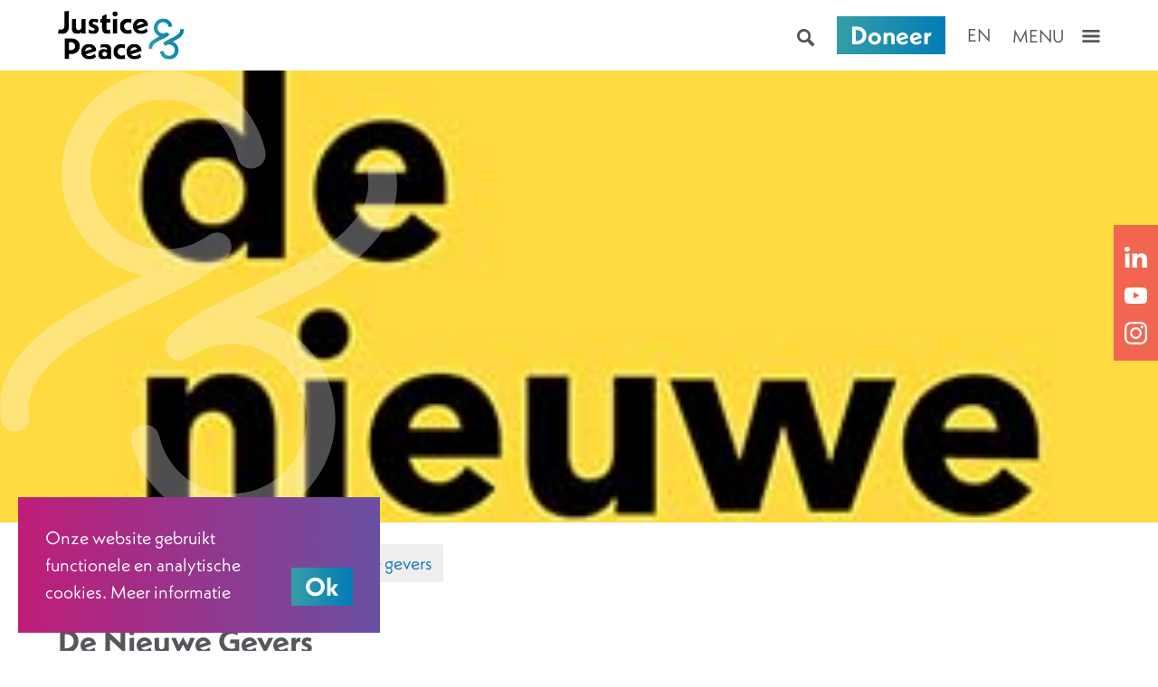

--- FILE ---
content_type: text/html; charset=UTF-8
request_url: https://justiceandpeace.nl/partners-netwerken/de-nieuwe-gevers/
body_size: 15309
content:

<!doctype html>
	<!--[if lt IE 7]><html lang="nl-NL" class="no-js lt-ie9 lt-ie8 lt-ie7"><![endif]-->
	<!--[if (IE 7)&!(IEMobile)]><html lang="nl-NL" class="no-js lt-ie9 lt-ie8"><![endif]-->
	<!--[if (IE 8)&!(IEMobile)]><html lang="nl-NL" class="no-js lt-ie9"><![endif]-->
	<!--[if gt IE 8]><!--> <html lang="nl-NL" class="no-js"><!--<![endif]-->
	<head>
		<meta charset="utf-8">
<script type="text/javascript">
/* <![CDATA[ */
var gform;gform||(document.addEventListener("gform_main_scripts_loaded",function(){gform.scriptsLoaded=!0}),document.addEventListener("gform/theme/scripts_loaded",function(){gform.themeScriptsLoaded=!0}),window.addEventListener("DOMContentLoaded",function(){gform.domLoaded=!0}),gform={domLoaded:!1,scriptsLoaded:!1,themeScriptsLoaded:!1,isFormEditor:()=>"function"==typeof InitializeEditor,callIfLoaded:function(o){return!(!gform.domLoaded||!gform.scriptsLoaded||!gform.themeScriptsLoaded&&!gform.isFormEditor()||(gform.isFormEditor()&&console.warn("The use of gform.initializeOnLoaded() is deprecated in the form editor context and will be removed in Gravity Forms 3.1."),o(),0))},initializeOnLoaded:function(o){gform.callIfLoaded(o)||(document.addEventListener("gform_main_scripts_loaded",()=>{gform.scriptsLoaded=!0,gform.callIfLoaded(o)}),document.addEventListener("gform/theme/scripts_loaded",()=>{gform.themeScriptsLoaded=!0,gform.callIfLoaded(o)}),window.addEventListener("DOMContentLoaded",()=>{gform.domLoaded=!0,gform.callIfLoaded(o)}))},hooks:{action:{},filter:{}},addAction:function(o,r,e,t){gform.addHook("action",o,r,e,t)},addFilter:function(o,r,e,t){gform.addHook("filter",o,r,e,t)},doAction:function(o){gform.doHook("action",o,arguments)},applyFilters:function(o){return gform.doHook("filter",o,arguments)},removeAction:function(o,r){gform.removeHook("action",o,r)},removeFilter:function(o,r,e){gform.removeHook("filter",o,r,e)},addHook:function(o,r,e,t,n){null==gform.hooks[o][r]&&(gform.hooks[o][r]=[]);var d=gform.hooks[o][r];null==n&&(n=r+"_"+d.length),gform.hooks[o][r].push({tag:n,callable:e,priority:t=null==t?10:t})},doHook:function(r,o,e){var t;if(e=Array.prototype.slice.call(e,1),null!=gform.hooks[r][o]&&((o=gform.hooks[r][o]).sort(function(o,r){return o.priority-r.priority}),o.forEach(function(o){"function"!=typeof(t=o.callable)&&(t=window[t]),"action"==r?t.apply(null,e):e[0]=t.apply(null,e)})),"filter"==r)return e[0]},removeHook:function(o,r,t,n){var e;null!=gform.hooks[o][r]&&(e=(e=gform.hooks[o][r]).filter(function(o,r,e){return!!(null!=n&&n!=o.tag||null!=t&&t!=o.priority)}),gform.hooks[o][r]=e)}});
/* ]]> */
</script>

		<meta http-equiv="X-UA-Compatible" content="IE=edge">
		<title>De Nieuwe Gevers - Justice &amp; Peace Netherlands</title>

		<meta name="HandheldFriendly" content="True">
		<meta name="MobileOptimized" content="320">
		<meta name="viewport" content="width=device-width, initial-scale=1"/>

		<link rel="apple-touch-icon" sizes="180x180" href="https://justiceandpeace.nl/wp-content/themes/justiceandpeace/dist/assets/favicon/apple-touch-icon.png">
		<link rel="icon" type="image/png" sizes="32x32" href="https://justiceandpeace.nl/wp-content/themes/justiceandpeace/dist/assets/favicon/favicon-32x32.png">
		<link rel="icon" type="image/png" sizes="16x16" href="https://justiceandpeace.nl/wp-content/themes/justiceandpeace/dist/assets/favicon/favicon-16x16.png">
		<link rel="manifest" href="https://justiceandpeace.nl/wp-content/themes/justiceandpeace/dist/assets/favicon/site.webmanifest">
		<link rel="mask-icon" href="https://justiceandpeace.nl/wp-content/themes/justiceandpeace/dist/assets/favicon/safari-pinned-tab.svg" color="#5bbad5">
		<link rel="shortcut icon" href="https://justiceandpeace.nl/wp-content/themes/justiceandpeace/dist/assets/favicon/favicon.ico">
		<meta name="msapplication-TileColor" content="#da532c">
		<meta name="msapplication-config" content="https://justiceandpeace.nl/wp-content/themes/justiceandpeace/dist/assets/favicon/browserconfig.xml">
		<meta name="theme-color" content="#ffffff">
		<link rel="pingback" href="https://justiceandpeace.nl/xmlrpc.php">

		<meta name='robots' content='index, follow, max-image-preview:large, max-snippet:-1, max-video-preview:-1' />

	<!-- This site is optimized with the Yoast SEO plugin v26.6 - https://yoast.com/wordpress/plugins/seo/ -->
	<title>De Nieuwe Gevers - Justice &amp; Peace Netherlands</title>
	<link rel="canonical" href="https://justiceandpeace.nl/partners-netwerken/de-nieuwe-gevers/" />
	<meta property="og:locale" content="nl_NL" />
	<meta property="og:type" content="article" />
	<meta property="og:title" content="De Nieuwe Gevers - Justice &amp; Peace Netherlands" />
	<meta property="og:url" content="https://justiceandpeace.nl/partners-netwerken/de-nieuwe-gevers/" />
	<meta property="og:site_name" content="Justice &amp; Peace Netherlands" />
	<meta property="article:publisher" content="https://www.facebook.com/JusticeandPeaceNL/" />
	<meta property="article:modified_time" content="2021-10-06T13:35:18+00:00" />
	<meta name="twitter:card" content="summary_large_image" />
	<script type="application/ld+json" class="yoast-schema-graph">{"@context":"https://schema.org","@graph":[{"@type":"WebPage","@id":"https://justiceandpeace.nl/partners-netwerken/de-nieuwe-gevers/","url":"https://justiceandpeace.nl/partners-netwerken/de-nieuwe-gevers/","name":"De Nieuwe Gevers - Justice &amp; Peace Netherlands","isPartOf":{"@id":"https://justiceandpeace.nl/#website"},"datePublished":"2021-10-06T13:35:02+00:00","dateModified":"2021-10-06T13:35:18+00:00","breadcrumb":{"@id":"https://justiceandpeace.nl/partners-netwerken/de-nieuwe-gevers/#breadcrumb"},"inLanguage":"nl-NL","potentialAction":[{"@type":"ReadAction","target":["https://justiceandpeace.nl/partners-netwerken/de-nieuwe-gevers/"]}]},{"@type":"BreadcrumbList","@id":"https://justiceandpeace.nl/partners-netwerken/de-nieuwe-gevers/#breadcrumb","itemListElement":[{"@type":"ListItem","position":1,"name":"Home","item":"https://justiceandpeace.nl/"},{"@type":"ListItem","position":2,"name":"Partners & Netwerken","item":"https://justiceandpeace.nl/partners-netwerken/"},{"@type":"ListItem","position":3,"name":"De Nieuwe Gevers"}]},{"@type":"WebSite","@id":"https://justiceandpeace.nl/#website","url":"https://justiceandpeace.nl/","name":"Justice &amp; Peace Netherlands","description":"For more then 50 years Justice &amp; Peace Netherlands has been committed to a just and sustainable world.","potentialAction":[{"@type":"SearchAction","target":{"@type":"EntryPoint","urlTemplate":"https://justiceandpeace.nl/?s={search_term_string}"},"query-input":{"@type":"PropertyValueSpecification","valueRequired":true,"valueName":"search_term_string"}}],"inLanguage":"nl-NL"}]}</script>
	<!-- / Yoast SEO plugin. -->


<link rel='dns-prefetch' href='//use.typekit.net' />
<link rel="alternate" type="application/rss+xml" title="Justice &amp; Peace Netherlands &raquo; feed" href="https://justiceandpeace.nl/feed/" />
<link rel="alternate" type="application/rss+xml" title="Justice &amp; Peace Netherlands &raquo; reacties feed" href="https://justiceandpeace.nl/comments/feed/" />
<link rel="alternate" title="oEmbed (JSON)" type="application/json+oembed" href="https://justiceandpeace.nl/wp-json/oembed/1.0/embed?url=https%3A%2F%2Fjusticeandpeace.nl%2Fpartners-netwerken%2Fde-nieuwe-gevers%2F" />
<link rel="alternate" title="oEmbed (XML)" type="text/xml+oembed" href="https://justiceandpeace.nl/wp-json/oembed/1.0/embed?url=https%3A%2F%2Fjusticeandpeace.nl%2Fpartners-netwerken%2Fde-nieuwe-gevers%2F&#038;format=xml" />
<style id='wp-img-auto-sizes-contain-inline-css' type='text/css'>
img:is([sizes=auto i],[sizes^="auto," i]){contain-intrinsic-size:3000px 1500px}
/*# sourceURL=wp-img-auto-sizes-contain-inline-css */
</style>
<style id='wp-emoji-styles-inline-css' type='text/css'>

	img.wp-smiley, img.emoji {
		display: inline !important;
		border: none !important;
		box-shadow: none !important;
		height: 1em !important;
		width: 1em !important;
		margin: 0 0.07em !important;
		vertical-align: -0.1em !important;
		background: none !important;
		padding: 0 !important;
	}
/*# sourceURL=wp-emoji-styles-inline-css */
</style>
<style id='classic-theme-styles-inline-css' type='text/css'>
/*! This file is auto-generated */
.wp-block-button__link{color:#fff;background-color:#32373c;border-radius:9999px;box-shadow:none;text-decoration:none;padding:calc(.667em + 2px) calc(1.333em + 2px);font-size:1.125em}.wp-block-file__button{background:#32373c;color:#fff;text-decoration:none}
/*# sourceURL=/wp-includes/css/classic-themes.min.css */
</style>
<link rel='stylesheet' id='adobeFonts-css' href='https://use.typekit.net/gyl3iek.css' type='text/css' media='all' />
<link rel='stylesheet' id='sib-front-css-css' href='https://justiceandpeace.nl/wp-content/plugins/mailin/css/mailin-front.css' type='text/css' media='all' />
<link rel='stylesheet' id='slab-stylesheet-css' href='https://justiceandpeace.nl/wp-content/themes/justiceandpeace/dist/assets/css/app.css' type='text/css' media='all' />
<script type="text/javascript" src="https://justiceandpeace.nl/wp-includes/js/jquery/jquery.min.js" id="jquery-core-js"></script>
<script type="text/javascript" src="https://justiceandpeace.nl/wp-includes/js/jquery/jquery-migrate.min.js" id="jquery-migrate-js"></script>
<script type="text/javascript" id="sib-front-js-js-extra">
/* <![CDATA[ */
var sibErrMsg = {"invalidMail":"Please fill out valid email address","requiredField":"Please fill out required fields","invalidDateFormat":"Please fill out valid date format","invalidSMSFormat":"Please fill out valid phone number"};
var ajax_sib_front_object = {"ajax_url":"https://justiceandpeace.nl/wp-admin/admin-ajax.php","ajax_nonce":"c702f430ec","flag_url":"https://justiceandpeace.nl/wp-content/plugins/mailin/img/flags/"};
//# sourceURL=sib-front-js-js-extra
/* ]]> */
</script>
<script type="text/javascript" src="https://justiceandpeace.nl/wp-content/plugins/mailin/js/mailin-front.js" id="sib-front-js-js"></script>
<link rel="https://api.w.org/" href="https://justiceandpeace.nl/wp-json/" /><link rel="alternate" title="JSON" type="application/json" href="https://justiceandpeace.nl/wp-json/wp/v2/partner-network/12832" /><link rel='shortlink' href='https://justiceandpeace.nl/?p=12832' />
<meta name="generator" content="WPML ver:4.8.6 stt:37,1;" />
<script type="text/javascript" src="https://cdn.brevo.com/js/sdk-loader.js" async></script>
<script type="text/javascript">
  window.Brevo = window.Brevo || [];
  window.Brevo.push(['init', {"client_key":"vqneitb0t8ed0ecscimhtvp9","email_id":null,"push":{"customDomain":"https:\/\/justiceandpeace.nl\/wp-content\/plugins\/mailin\/"},"service_worker_url":"wonderpush-worker-loader.min.js?webKey=e404a52a2f6be5d65284a3edfb0dafa113f0a60f3bee0cebea752e6cca3c635b","frame_url":"brevo-frame.html"}]);
</script><script type="text/javascript" src="https://cdn.by.wonderpush.com/sdk/1.1/wonderpush-loader.min.js" async></script>
<script type="text/javascript">
  window.WonderPush = window.WonderPush || [];
  window.WonderPush.push(['init', {"customDomain":"https:\/\/justiceandpeace.nl\/wp-content\/plugins\/mailin\/","serviceWorkerUrl":"wonderpush-worker-loader.min.js?webKey=e404a52a2f6be5d65284a3edfb0dafa113f0a60f3bee0cebea752e6cca3c635b","frameUrl":"wonderpush.min.html","webKey":"e404a52a2f6be5d65284a3edfb0dafa113f0a60f3bee0cebea752e6cca3c635b"}]);
</script>
		<!-- Google Tag Manager -->
		<script>(function(w,d,s,l,i){w[l]=w[l]||[];w[l].push({'gtm.start':
		new Date().getTime(),event:'gtm.js'});var f=d.getElementsByTagName(s)[0],
		j=d.createElement(s),dl=l!='dataLayer'?'&l='+l:'';j.async=true;j.src=
		'https://www.googletagmanager.com/gtm.js?id='+i+dl;f.parentNode.insertBefore(j,f);
		})(window,document,'script','dataLayer','GTM-MJ7J5GQ');</script>
		<!-- End Google Tag Manager -->
	<style id='global-styles-inline-css' type='text/css'>
:root{--wp--preset--aspect-ratio--square: 1;--wp--preset--aspect-ratio--4-3: 4/3;--wp--preset--aspect-ratio--3-4: 3/4;--wp--preset--aspect-ratio--3-2: 3/2;--wp--preset--aspect-ratio--2-3: 2/3;--wp--preset--aspect-ratio--16-9: 16/9;--wp--preset--aspect-ratio--9-16: 9/16;--wp--preset--color--black: #000000;--wp--preset--color--cyan-bluish-gray: #abb8c3;--wp--preset--color--white: #ffffff;--wp--preset--color--pale-pink: #f78da7;--wp--preset--color--vivid-red: #cf2e2e;--wp--preset--color--luminous-vivid-orange: #ff6900;--wp--preset--color--luminous-vivid-amber: #fcb900;--wp--preset--color--light-green-cyan: #7bdcb5;--wp--preset--color--vivid-green-cyan: #00d084;--wp--preset--color--pale-cyan-blue: #8ed1fc;--wp--preset--color--vivid-cyan-blue: #0693e3;--wp--preset--color--vivid-purple: #9b51e0;--wp--preset--gradient--vivid-cyan-blue-to-vivid-purple: linear-gradient(135deg,rgb(6,147,227) 0%,rgb(155,81,224) 100%);--wp--preset--gradient--light-green-cyan-to-vivid-green-cyan: linear-gradient(135deg,rgb(122,220,180) 0%,rgb(0,208,130) 100%);--wp--preset--gradient--luminous-vivid-amber-to-luminous-vivid-orange: linear-gradient(135deg,rgb(252,185,0) 0%,rgb(255,105,0) 100%);--wp--preset--gradient--luminous-vivid-orange-to-vivid-red: linear-gradient(135deg,rgb(255,105,0) 0%,rgb(207,46,46) 100%);--wp--preset--gradient--very-light-gray-to-cyan-bluish-gray: linear-gradient(135deg,rgb(238,238,238) 0%,rgb(169,184,195) 100%);--wp--preset--gradient--cool-to-warm-spectrum: linear-gradient(135deg,rgb(74,234,220) 0%,rgb(151,120,209) 20%,rgb(207,42,186) 40%,rgb(238,44,130) 60%,rgb(251,105,98) 80%,rgb(254,248,76) 100%);--wp--preset--gradient--blush-light-purple: linear-gradient(135deg,rgb(255,206,236) 0%,rgb(152,150,240) 100%);--wp--preset--gradient--blush-bordeaux: linear-gradient(135deg,rgb(254,205,165) 0%,rgb(254,45,45) 50%,rgb(107,0,62) 100%);--wp--preset--gradient--luminous-dusk: linear-gradient(135deg,rgb(255,203,112) 0%,rgb(199,81,192) 50%,rgb(65,88,208) 100%);--wp--preset--gradient--pale-ocean: linear-gradient(135deg,rgb(255,245,203) 0%,rgb(182,227,212) 50%,rgb(51,167,181) 100%);--wp--preset--gradient--electric-grass: linear-gradient(135deg,rgb(202,248,128) 0%,rgb(113,206,126) 100%);--wp--preset--gradient--midnight: linear-gradient(135deg,rgb(2,3,129) 0%,rgb(40,116,252) 100%);--wp--preset--font-size--small: 13px;--wp--preset--font-size--medium: 20px;--wp--preset--font-size--large: 36px;--wp--preset--font-size--x-large: 42px;--wp--preset--spacing--20: 0.44rem;--wp--preset--spacing--30: 0.67rem;--wp--preset--spacing--40: 1rem;--wp--preset--spacing--50: 1.5rem;--wp--preset--spacing--60: 2.25rem;--wp--preset--spacing--70: 3.38rem;--wp--preset--spacing--80: 5.06rem;--wp--preset--shadow--natural: 6px 6px 9px rgba(0, 0, 0, 0.2);--wp--preset--shadow--deep: 12px 12px 50px rgba(0, 0, 0, 0.4);--wp--preset--shadow--sharp: 6px 6px 0px rgba(0, 0, 0, 0.2);--wp--preset--shadow--outlined: 6px 6px 0px -3px rgb(255, 255, 255), 6px 6px rgb(0, 0, 0);--wp--preset--shadow--crisp: 6px 6px 0px rgb(0, 0, 0);}:where(.is-layout-flex){gap: 0.5em;}:where(.is-layout-grid){gap: 0.5em;}body .is-layout-flex{display: flex;}.is-layout-flex{flex-wrap: wrap;align-items: center;}.is-layout-flex > :is(*, div){margin: 0;}body .is-layout-grid{display: grid;}.is-layout-grid > :is(*, div){margin: 0;}:where(.wp-block-columns.is-layout-flex){gap: 2em;}:where(.wp-block-columns.is-layout-grid){gap: 2em;}:where(.wp-block-post-template.is-layout-flex){gap: 1.25em;}:where(.wp-block-post-template.is-layout-grid){gap: 1.25em;}.has-black-color{color: var(--wp--preset--color--black) !important;}.has-cyan-bluish-gray-color{color: var(--wp--preset--color--cyan-bluish-gray) !important;}.has-white-color{color: var(--wp--preset--color--white) !important;}.has-pale-pink-color{color: var(--wp--preset--color--pale-pink) !important;}.has-vivid-red-color{color: var(--wp--preset--color--vivid-red) !important;}.has-luminous-vivid-orange-color{color: var(--wp--preset--color--luminous-vivid-orange) !important;}.has-luminous-vivid-amber-color{color: var(--wp--preset--color--luminous-vivid-amber) !important;}.has-light-green-cyan-color{color: var(--wp--preset--color--light-green-cyan) !important;}.has-vivid-green-cyan-color{color: var(--wp--preset--color--vivid-green-cyan) !important;}.has-pale-cyan-blue-color{color: var(--wp--preset--color--pale-cyan-blue) !important;}.has-vivid-cyan-blue-color{color: var(--wp--preset--color--vivid-cyan-blue) !important;}.has-vivid-purple-color{color: var(--wp--preset--color--vivid-purple) !important;}.has-black-background-color{background-color: var(--wp--preset--color--black) !important;}.has-cyan-bluish-gray-background-color{background-color: var(--wp--preset--color--cyan-bluish-gray) !important;}.has-white-background-color{background-color: var(--wp--preset--color--white) !important;}.has-pale-pink-background-color{background-color: var(--wp--preset--color--pale-pink) !important;}.has-vivid-red-background-color{background-color: var(--wp--preset--color--vivid-red) !important;}.has-luminous-vivid-orange-background-color{background-color: var(--wp--preset--color--luminous-vivid-orange) !important;}.has-luminous-vivid-amber-background-color{background-color: var(--wp--preset--color--luminous-vivid-amber) !important;}.has-light-green-cyan-background-color{background-color: var(--wp--preset--color--light-green-cyan) !important;}.has-vivid-green-cyan-background-color{background-color: var(--wp--preset--color--vivid-green-cyan) !important;}.has-pale-cyan-blue-background-color{background-color: var(--wp--preset--color--pale-cyan-blue) !important;}.has-vivid-cyan-blue-background-color{background-color: var(--wp--preset--color--vivid-cyan-blue) !important;}.has-vivid-purple-background-color{background-color: var(--wp--preset--color--vivid-purple) !important;}.has-black-border-color{border-color: var(--wp--preset--color--black) !important;}.has-cyan-bluish-gray-border-color{border-color: var(--wp--preset--color--cyan-bluish-gray) !important;}.has-white-border-color{border-color: var(--wp--preset--color--white) !important;}.has-pale-pink-border-color{border-color: var(--wp--preset--color--pale-pink) !important;}.has-vivid-red-border-color{border-color: var(--wp--preset--color--vivid-red) !important;}.has-luminous-vivid-orange-border-color{border-color: var(--wp--preset--color--luminous-vivid-orange) !important;}.has-luminous-vivid-amber-border-color{border-color: var(--wp--preset--color--luminous-vivid-amber) !important;}.has-light-green-cyan-border-color{border-color: var(--wp--preset--color--light-green-cyan) !important;}.has-vivid-green-cyan-border-color{border-color: var(--wp--preset--color--vivid-green-cyan) !important;}.has-pale-cyan-blue-border-color{border-color: var(--wp--preset--color--pale-cyan-blue) !important;}.has-vivid-cyan-blue-border-color{border-color: var(--wp--preset--color--vivid-cyan-blue) !important;}.has-vivid-purple-border-color{border-color: var(--wp--preset--color--vivid-purple) !important;}.has-vivid-cyan-blue-to-vivid-purple-gradient-background{background: var(--wp--preset--gradient--vivid-cyan-blue-to-vivid-purple) !important;}.has-light-green-cyan-to-vivid-green-cyan-gradient-background{background: var(--wp--preset--gradient--light-green-cyan-to-vivid-green-cyan) !important;}.has-luminous-vivid-amber-to-luminous-vivid-orange-gradient-background{background: var(--wp--preset--gradient--luminous-vivid-amber-to-luminous-vivid-orange) !important;}.has-luminous-vivid-orange-to-vivid-red-gradient-background{background: var(--wp--preset--gradient--luminous-vivid-orange-to-vivid-red) !important;}.has-very-light-gray-to-cyan-bluish-gray-gradient-background{background: var(--wp--preset--gradient--very-light-gray-to-cyan-bluish-gray) !important;}.has-cool-to-warm-spectrum-gradient-background{background: var(--wp--preset--gradient--cool-to-warm-spectrum) !important;}.has-blush-light-purple-gradient-background{background: var(--wp--preset--gradient--blush-light-purple) !important;}.has-blush-bordeaux-gradient-background{background: var(--wp--preset--gradient--blush-bordeaux) !important;}.has-luminous-dusk-gradient-background{background: var(--wp--preset--gradient--luminous-dusk) !important;}.has-pale-ocean-gradient-background{background: var(--wp--preset--gradient--pale-ocean) !important;}.has-electric-grass-gradient-background{background: var(--wp--preset--gradient--electric-grass) !important;}.has-midnight-gradient-background{background: var(--wp--preset--gradient--midnight) !important;}.has-small-font-size{font-size: var(--wp--preset--font-size--small) !important;}.has-medium-font-size{font-size: var(--wp--preset--font-size--medium) !important;}.has-large-font-size{font-size: var(--wp--preset--font-size--large) !important;}.has-x-large-font-size{font-size: var(--wp--preset--font-size--x-large) !important;}
/*# sourceURL=global-styles-inline-css */
</style>
</head>

	<body data-rsssl=1 class="wp-singular partner-network-template-default single single-partner-network postid-12832 wp-theme-justiceandpeace" itemscope itemtype="http://schema.org/WebPage">

	<!-- Google Tag Manager (noscript) -->
	<noscript><iframe src="https://www.googletagmanager.com/ns.html?id=GTM-MJ7J5GQ"
	height="0" width="0" style="display:none;visibility:hidden"></iframe></noscript>
	<!-- End Google Tag Manager (noscript) -->
	
	<div class="o-modal o-modal--slide" id="modal-1" aria-hidden="true" data-modal>
  <div class="o-modal__overlay" tabindex="-1" data-modal-close="modal-1">
    <div class="o-modal__container" role="dialog" aria-modal="true" aria-labelledby="modal">
      <div class="o-modal__close" data-modal-close="modal-1">
        <div>
          <svg xmlns="http://www.w3.org/2000/svg" viewBox="0 0 26 27">
            <g fill="none" fill-rule="evenodd" stroke="#FFFFFF" stroke-linecap="round" stroke-width="3">
              <path d="M2.39339843 24.10660171L23.60660186 2.89339828M2.39339829 2.89339843l21.21320343 21.21320343"/>
            </g>
          </svg>
        </div>
      </div>

      <div class="o-modal__content">
        
        <h4 class="o-modal__title">Help ons onze communicatie verbeteren!</h4>
        <div class="o-modal__text">
          <p>Jouw mening is belangrijk voor ons. Het kost 2 minuutjes. De verzamelde informatie is anoniem.</p>        </div>
        <a 
          href="https://form.jotform.com/JPNL/feedback" 
          target="_blank" class="o-modal__button"
          data-modal-close="modal-1"
        >
          Ga hier naar het feedback formulier        </a>
      </div>
    </div>
  </div>
</div>

<div class="c-cookiebanner u-hidden" data-cookiebanner>
  <div class="c-cookiebanner__container">
    <div>
      <p>Onze website gebruikt functionele en analytische cookies. Meer informatie</p>
    </div>

    <div class="c-cookiebanner__button">
      <button class="c-btn c-btn--primary" data-cookiebanner-close-button>Ok</button>
    </div>

  </div>
</div>

			<div class="c-socials">
			<ul class="o-list-media">
										<li class="o-list-media__item">
							<a href="https://nl.linkedin.com/company/justice-and-peace-nederland" target="_blank">
																	<img src="https://justiceandpeace.nl/wp-content/themes/justiceandpeace/dist/assets/img/icon-linkedin.svg" alt="Twitter icon">
															</a>
						</li>
										<li class="o-list-media__item">
							<a href="https://www.youtube.com/channel/UCVZnfIFGoACBeBQGLGjNYiA" target="_blank">
																	<img src="https://justiceandpeace.nl/wp-content/themes/justiceandpeace/dist/assets/img/icon-youtube.svg" alt="Twitter icon">
															</a>
						</li>
										<li class="o-list-media__item">
							<a href="https://www.instagram.com/justiceandpeacenl/?hl=nl" target="_blank">
																	<img src="https://justiceandpeace.nl/wp-content/themes/justiceandpeace/dist/assets/img/icon-instagram.svg" alt="Twitter icon">
															</a>
						</li>
							</ul>
		</div>
	
	<div class='sentinal' data-navigation-sticky-observer></div>

	<header class="c-header c-header--sticky" role="banner" itemscope itemtype="http://schema.org/WPHeader" data-navigation-sticky>
		
<div class="c-topbar" data-animate="fadein">
  
  <div class="c-topbar__logo" itemscope itemtype="http://schema.org/Organization">
    <a href="https://justiceandpeace.nl" rel="nofollow">
      <picture>
        <source type="image/svg+xml" srcset="https://justiceandpeace.nl/wp-content/themes/justiceandpeace/dist/assets/img/justiceandpeace.svg"  alt="Justice & Peace" width="100%">
        <img src="https://justiceandpeace.nl/wp-content/themes/justiceandpeace/dist/assets/img/justiceandpeace.png" alt="Justice & Peace">
      </picture>
    </a>
  </div>

  <div class="c-topbar__menu">
    <nav class="c-topbar__navigation" role="navigation" itemscope itemtype="http://schema.org/SiteNavigationElement">
      <ul id="menu-primary-menu" class="c-navigation"><li class="c-navigation__item"><a href="https://justiceandpeace.nl/over/">Wie we zijn</a>
<ul class="c-navigation__sub">
<li class="c-navigation__item"><a href="https://justiceandpeace.nl/visie-missie/">Visie &#038; Missie</a></li>
<li class="c-navigation__item"><a href="https://justiceandpeace.nl/over/team/">Team</a></li>
<li class="c-navigation__item"><a href="/partners-netwerken">Partners & Supporters</a></li>
<li class="c-navigation__item"><a href="https://justiceandpeace.nl/over/bestuur/">Bestuur</a></li>
<li class="c-navigation__item"><a href="https://justiceandpeace.nl/over/transparantie-en-financiele-informatie/">Transparantie en financiële informatie</a></li>
<li class="c-navigation__item"><a href="/vacatures">Vacatures</a></li>
</ul>
</li>
<li class="c-navigation__item"><a href="/initiatieven">Wat we doen</a>
<ul class="c-navigation__sub">
<li class="c-navigation__item"><div class="c-navigation__description">Migratie &#038; Mensenrechten</div><a href="https://justiceandpeace.nl/initiatieven/samen-hier/">Samen Hier</a></li>
<li class="c-navigation__item"><a href="https://justiceandpeace.nl/initiatieven/move-4-human-rights/">Move 4 Human Rights</a></li>
<li class="c-navigation__item"><div class="c-navigation__description">Mensenrechtenverdedigers &#038; Veiligheid</div><a href="/initiatieven/shelter-city/">Shelter City</a></li>
</ul>
</li>
<li class="c-navigation__item"><a href="https://justiceandpeace.nl/nieuws/">Nieuws & Evenementen</a>
<ul class="c-navigation__sub">
<li class="c-navigation__item"><a href="https://justiceandpeace.nl/in-de-media/">In de Media</a></li>
</ul>
</li>
<li class="c-navigation__item"><a href="https://justiceandpeace.nl/leer/">Leer</a>
<ul class="c-navigation__sub">
<li class="c-navigation__item"><a href="/verhalen">Inspirerende verhalen</a></li>
<li class="c-navigation__item"><a href="/publicaties">Publicaties</a></li>
<li class="c-navigation__item"><a href="https://justiceandpeace.nl/nieuwsbrief/">Aanmelden nieuwsbrief</a></li>
</ul>
</li>
<li class="c-navigation__item"><a href="https://justiceandpeace.nl/contact/">Contact</a></li>
</ul>    </nav>
    <nav>
      <ul class="c-topbar-actions">
        <li class="c-topbar-actions__entry -search">
          <button class="c-btn c-btn--search" data-toggle="search"></button>
          <div class="c-search-panel" data-toggle-target="search">
            <div class="c-search-panel__inner">
              <form role="search" method="get" id="searchform" class="c-searchform" action="https://justiceandpeace.nl/">
    <input type="search" class="c-searchform__input" id="s" name="s" value="" />
    <button type="submit" class="c-searchform__search" id="searchsubmit" >Search</button>
</form>            </div>
          </div>
        <li>
        <li class="c-topbar-actions__entry -btn">
          <a href="/doneer" class="c-btn c-btn--primary">
            Doneer          </a>
        </li>
                  <li class="c-topbar-actions__entry -anchor">
            <a href="https://justiceandpeace.nl/en/partners-networks/de-nieuwe-gevers/" class="u-link u-text-uppercase">en</a>          </li>
              </ul>
    </nav>
    <nav class="c-topbar__mobile">
      <button class="c-btn c-btn--hamburger" data-toggle="panel">
        Menu      </button>
    </nav>
  </div>
</div>

<div class="c-navigation-mobile" data-toggle-target="panel" data-toggle-scroll="true">
  <div class="c-navigation-mobile__inner" data-test>
    <div class="o-wrapper">
        
      <ul id="menu-primary-menu-1" class="c-navigation c-navigation--vertical"><li class="c-navigation-mobile__item"><a href="https://justiceandpeace.nl/over/">Wie we zijn</a>
<ul class="c-navigation-mobile__sub">
<li class="c-navigation-mobile__item"><a href="https://justiceandpeace.nl/visie-missie/">Visie &#038; Missie</a></li>
<li class="c-navigation-mobile__item"><a href="https://justiceandpeace.nl/over/team/">Team</a></li>
<li class="c-navigation-mobile__item"><a href="/partners-netwerken">Partners & Supporters</a></li>
<li class="c-navigation-mobile__item"><a href="https://justiceandpeace.nl/over/bestuur/">Bestuur</a></li>
<li class="c-navigation-mobile__item"><a href="https://justiceandpeace.nl/over/transparantie-en-financiele-informatie/">Transparantie en financiële informatie</a></li>
<li class="c-navigation-mobile__item"><a href="/vacatures">Vacatures</a></li>
</ul>
</li>
<li class="c-navigation-mobile__item"><a href="/initiatieven">Wat we doen</a>
<ul class="c-navigation-mobile__sub">
<li class="c-navigation-mobile__item"><div class="c-navigation-mobile__description">Migratie &#038; Mensenrechten</div><a href="https://justiceandpeace.nl/initiatieven/samen-hier/">Samen Hier</a></li>
<li class="c-navigation-mobile__item"><a href="https://justiceandpeace.nl/initiatieven/move-4-human-rights/">Move 4 Human Rights</a></li>
<li class="c-navigation-mobile__item"><div class="c-navigation-mobile__description">Mensenrechtenverdedigers &#038; Veiligheid</div><a href="/initiatieven/shelter-city/">Shelter City</a></li>
</ul>
</li>
<li class="c-navigation-mobile__item"><a href="https://justiceandpeace.nl/nieuws/">Nieuws & Evenementen</a>
<ul class="c-navigation-mobile__sub">
<li class="c-navigation-mobile__item"><a href="https://justiceandpeace.nl/in-de-media/">In de Media</a></li>
</ul>
</li>
<li class="c-navigation-mobile__item"><a href="https://justiceandpeace.nl/leer/">Leer</a>
<ul class="c-navigation-mobile__sub">
<li class="c-navigation-mobile__item"><a href="/verhalen">Inspirerende verhalen</a></li>
<li class="c-navigation-mobile__item"><a href="/publicaties">Publicaties</a></li>
<li class="c-navigation-mobile__item"><a href="https://justiceandpeace.nl/nieuwsbrief/">Aanmelden nieuwsbrief</a></li>
</ul>
</li>
<li class="c-navigation-mobile__item"><a href="https://justiceandpeace.nl/contact/">Contact</a></li>
</ul>
              <div class="u-margin-top-small">
          <a href="https://justiceandpeace.nl/en/partners-networks/de-nieuwe-gevers/" class="u-link u-text-uppercase">en</a>        </div>
      
      <div class="u-margin-top u-hidden@tablet">
        <a href="/doneer" class="c-btn c-btn--primary">
          Doneer        </a>
      </div>
    </div>
  </div>
</div>	</header>
  
  
      
      <div class="c-hero o-ratio o-ratio--2:1">
      <img class="c-hero__image o-ratio__content" alt="Hero"
      data-src="https://justiceandpeace.nl/wp-content/uploads/2021/10/Partner-DNG-300x300-1.jpg" 
      data-srcset="https://justiceandpeace.nl/wp-content/uploads/2021/10/Partner-DNG-300x300-1.jpg 800w, https://justiceandpeace.nl/wp-content/uploads/2021/10/Partner-DNG-300x300-1.jpg 1000w" 
      data-sizes="100w">
      <div class="c-hero__mark"></div>
    </div>
  
  <div class="o-wrapper">
    <div class="o-breadcrumbs"><div class="o-breadcrumbs__item"><span><span><a href="https://justiceandpeace.nl/">Home</a></span> » <span><a href="https://justiceandpeace.nl/partners-netwerken/">Partners & Netwerken</a></span> » <span class="breadcrumb_last" aria-current="page">De Nieuwe Gevers</span></span></div></div>  </div>

      <main class="o-page">

        <div class="o-wrapper">
          <div class="o-layout">
            <div class="o-layout__item u-1/1 u-2/3@tablet">
                            <h1>De Nieuwe Gevers</h1>
            </div>
          </div>
        </div>

        
        <div class="o-wrapper u-padding-bottom">
          <div class="c-sharing-buttons">
  
  <div class="c-sharing-buttons__title">DEEL</div>

  <!-- Facebook -->
  <a class="c-sharing-buttons__link" href="https://facebook.com/sharer/sharer.php?u=https://justiceandpeace.nl/partners-netwerken/de-nieuwe-gevers/" target="_blank" rel="noopener" aria-label="">
    <div class="c-sharing-buttons--facebook c-sharing-buttons--small"><div aria-hidden="true" class="c-sharing-buttons__icon c-sharing-buttons__icon--solid">
      <svg xmlns="http://www.w3.org/2000/svg" viewBox="0 0 24 24"><path d="M18.77 7.46H14.5v-1.9c0-.9.6-1.1 1-1.1h3V.5h-4.33C10.24.5 9.5 3.44 9.5 5.32v2.15h-3v4h3v12h5v-12h3.85l.42-4z"/></svg>
      </div>
    </div>
  </a>

  <!-- Twitter -->
  <a class="c-sharing-buttons__link" href="https://twitter.com/intent/tweet/?text=De Nieuwe Gevers&amp;url=https://justiceandpeace.nl/partners-netwerken/de-nieuwe-gevers/" target="_blank" rel="noopener" aria-label="">
    <div class="c-sharing-buttons--twitter c-sharing-buttons--small">
      <div aria-hidden="true" class="c-sharing-buttons__icon c-sharing-buttons__icon--solid">
        <svg xmlns="http://www.w3.org/2000/svg" viewBox="0 0 24 24"><path d="M23.44 4.83c-.8.37-1.5.38-2.22.02.93-.56.98-.96 1.32-2.02-.88.52-1.86.9-2.9 1.1-.82-.88-2-1.43-3.3-1.43-2.5 0-4.55 2.04-4.55 4.54 0 .36.03.7.1 1.04-3.77-.2-7.12-2-9.36-4.75-.4.67-.6 1.45-.6 2.3 0 1.56.8 2.95 2 3.77-.74-.03-1.44-.23-2.05-.57v.06c0 2.2 1.56 4.03 3.64 4.44-.67.2-1.37.2-2.06.08.58 1.8 2.26 3.12 4.25 3.16C5.78 18.1 3.37 18.74 1 18.46c2 1.3 4.4 2.04 6.97 2.04 8.35 0 12.92-6.92 12.92-12.93 0-.2 0-.4-.02-.6.9-.63 1.96-1.22 2.56-2.14z"/></svg>
      </div>
    </div>
  </a>

  <!-- E-Mail -->
  <a class="c-sharing-buttons__link" href="mailto:?subject=De Nieuwe Gevers&amp;body=https://justiceandpeace.nl/partners-netwerken/de-nieuwe-gevers/" target="_self" rel="noopener" aria-label="">
    <div class="c-sharing-buttons--email c-sharing-buttons--small"><div aria-hidden="true" class="c-sharing-buttons__icon c-sharing-buttons__icon--solid">
      <svg xmlns="http://www.w3.org/2000/svg" viewBox="0 0 24 24"><path d="M22 4H2C.9 4 0 4.9 0 6v12c0 1.1.9 2 2 2h20c1.1 0 2-.9 2-2V6c0-1.1-.9-2-2-2zM7.25 14.43l-3.5 2c-.08.05-.17.07-.25.07-.17 0-.34-.1-.43-.25-.14-.24-.06-.55.18-.68l3.5-2c.24-.14.55-.06.68.18.14.24.06.55-.18.68zm4.75.07c-.1 0-.2-.03-.27-.08l-8.5-5.5c-.23-.15-.3-.46-.15-.7.15-.22.46-.3.7-.14L12 13.4l8.23-5.32c.23-.15.54-.08.7.15.14.23.07.54-.16.7l-8.5 5.5c-.08.04-.17.07-.27.07zm8.93 1.75c-.1.16-.26.25-.43.25-.08 0-.17-.02-.25-.07l-3.5-2c-.24-.13-.32-.44-.18-.68s.44-.32.68-.18l3.5 2c.24.13.32.44.18.68z"/></svg>
      </div>
    </div>
  </a>

  <!-- LinkedIn -->
  <a class="c-sharing-buttons__link" href="https://www.linkedin.com/shareArticle?mini=true&amp;url=https://justiceandpeace.nl/partners-netwerken/de-nieuwe-gevers/&amp;title=Share%20on%20social&amp;summary=Share%20on%20social&amp;source=https://justiceandpeace.nl/partners-netwerken/de-nieuwe-gevers/" target="_blank" rel="noopener" aria-label="">
    <div class="c-sharing-buttons--linkedin c-sharing-buttons--small"><div aria-hidden="true" class="c-sharing-buttons__icon c-sharing-buttons__icon--solid">
      <svg xmlns="http://www.w3.org/2000/svg" viewBox="0 0 24 24"><path d="M6.5 21.5h-5v-13h5v13zM4 6.5C2.5 6.5 1.5 5.3 1.5 4s1-2.4 2.5-2.4c1.6 0 2.5 1 2.6 2.5 0 1.4-1 2.5-2.6 2.5zm11.5 6c-1 0-2 1-2 2v7h-5v-13h5V10s1.6-1.5 4-1.5c3 0 5 2.2 5 6.3v6.7h-5v-7c0-1-1-2-2-2z"/></svg>
      </div>
    </div>
  </a>

  <!-- WhatsApp -->
  <a class="c-sharing-buttons__link" href="whatsapp://send?text=De Nieuwe Gevers&amp;https://justiceandpeace.nl/partners-netwerken/de-nieuwe-gevers/" target="_blank" rel="noopener" aria-label="">
    <div class="c-sharing-buttons--whatsapp c-sharing-buttons--small"><div aria-hidden="true" class="c-sharing-buttons__icon c-sharing-buttons__icon--solid">
      <svg xmlns="http://www.w3.org/2000/svg" viewBox="0 0 24 24"><path d="M20.1 3.9C17.9 1.7 15 .5 12 .5 5.8.5.7 5.6.7 11.9c0 2 .5 3.9 1.5 5.6L.6 23.4l6-1.6c1.6.9 3.5 1.3 5.4 1.3 6.3 0 11.4-5.1 11.4-11.4-.1-2.8-1.2-5.7-3.3-7.8zM12 21.4c-1.7 0-3.3-.5-4.8-1.3l-.4-.2-3.5 1 1-3.4L4 17c-1-1.5-1.4-3.2-1.4-5.1 0-5.2 4.2-9.4 9.4-9.4 2.5 0 4.9 1 6.7 2.8 1.8 1.8 2.8 4.2 2.8 6.7-.1 5.2-4.3 9.4-9.5 9.4zm5.1-7.1c-.3-.1-1.7-.9-1.9-1-.3-.1-.5-.1-.7.1-.2.3-.8 1-.9 1.1-.2.2-.3.2-.6.1s-1.2-.5-2.3-1.4c-.9-.8-1.4-1.7-1.6-2-.2-.3 0-.5.1-.6s.3-.3.4-.5c.2-.1.3-.3.4-.5.1-.2 0-.4 0-.5C10 9 9.3 7.6 9 7c-.1-.4-.4-.3-.5-.3h-.6s-.4.1-.7.3c-.3.3-1 1-1 2.4s1 2.8 1.1 3c.1.2 2 3.1 4.9 4.3.7.3 1.2.5 1.6.6.7.2 1.3.2 1.8.1.6-.1 1.7-.7 1.9-1.3.2-.7.2-1.2.2-1.3-.1-.3-.3-.4-.6-.5z"/></svg>
      </div>
    </div>
  </a>
</div>        </div>

      </main>

      	

		  <section class="u-margin-top u-fill-orange-gradient">
    <div class="o-wrapper">
      <div class="c-footer-action">
        <div class="c-footer-action__heading">
          <h4 class="c-footer-action__subtitle u-h2 u-h4@mobile u-text-white u-text-uppercase">
            Wil je op de hoogte blijven?          </h4>
          <h3 class="c-footer-action__title">
            Schrijf je in          </h3>
          <p class="c-footer-action__subtitle u-h2 u-h4@mobile e-text-heading u-text-white u-text-uppercase">
            Voor de Justice and Peace e-nieuwsbrief          </p>
        </div>
        <div class="c-signup-form">
          
                <div class='gf_browser_chrome gform_wrapper gform_legacy_markup_wrapper gform-theme--no-framework' data-form-theme='legacy' data-form-index='0' id='gform_wrapper_3' ><div id='gf_3' class='gform_anchor' tabindex='-1'></div><form method='post' enctype='multipart/form-data' target='gform_ajax_frame_3' id='gform_3'  action='/partners-netwerken/de-nieuwe-gevers/#gf_3' data-formid='3' novalidate>
                        <div class='gform-body gform_body'><ul id='gform_fields_3' class='gform_fields top_label form_sublabel_below description_below validation_below'><li id="field_3_2" class="gfield gfield--type-honeypot gform_validation_container field_sublabel_below gfield--has-description field_description_below field_validation_below gfield_visibility_visible"  ><label class='gfield_label gform-field-label' for='input_3_2'>Facebook</label><div class='ginput_container'><input name='input_2' id='input_3_2' type='text' value='' autocomplete='new-password'/></div><div class='gfield_description' id='gfield_description_3_2'>Dit veld is bedoeld voor validatiedoeleinden en moet niet worden gewijzigd.</div></li><li id="field_3_1" class="gfield gfield--type-email gfield_contains_required field_sublabel_below gfield--no-description field_description_below field_validation_below gfield_visibility_visible"  ><label class='gfield_label gform-field-label' for='input_3_1'>E-mailadres<span class="gfield_required"><span class="gfield_required gfield_required_asterisk">*</span></span></label><div class='ginput_container ginput_container_email'>
                            <input name='input_1' id='input_3_1' type='email' value='' class='large'   placeholder='Vul je e-mail adres in' aria-required="true" aria-invalid="false"  />
                        </div></li></ul></div>
        <div class='gform-footer gform_footer top_label'> <input type='submit' id='gform_submit_button_3' class='gform_button button' onclick='gform.submission.handleButtonClick(this);' data-submission-type='submit' value='Versturen'  /> <input type='hidden' name='gform_ajax' value='form_id=3&amp;title=&amp;description=&amp;tabindex=0&amp;theme=legacy&amp;styles=[]&amp;hash=9e8e5f4758d34a5492b5ac32c733b9b1' />
            <input type='hidden' class='gform_hidden' name='gform_submission_method' data-js='gform_submission_method_3' value='iframe' />
            <input type='hidden' class='gform_hidden' name='gform_theme' data-js='gform_theme_3' id='gform_theme_3' value='legacy' />
            <input type='hidden' class='gform_hidden' name='gform_style_settings' data-js='gform_style_settings_3' id='gform_style_settings_3' value='[]' />
            <input type='hidden' class='gform_hidden' name='is_submit_3' value='1' />
            <input type='hidden' class='gform_hidden' name='gform_submit' value='3' />
            
            <input type='hidden' class='gform_hidden' name='gform_unique_id' value='' />
            <input type='hidden' class='gform_hidden' name='state_3' value='WyJbXSIsIjk5YzVmYzdhYTc0MmIzMzE3NzIzNjlkY2VlNTkzYTY0Il0=' />
            <input type='hidden' autocomplete='off' class='gform_hidden' name='gform_target_page_number_3' id='gform_target_page_number_3' value='0' />
            <input type='hidden' autocomplete='off' class='gform_hidden' name='gform_source_page_number_3' id='gform_source_page_number_3' value='1' />
            <input type='hidden' name='gform_field_values' value='' />
            
        </div>
                        </form>
                        </div>
		                <iframe style='display:none;width:0px;height:0px;' src='about:blank' name='gform_ajax_frame_3' id='gform_ajax_frame_3' title='Dit iframe bevat de vereiste logica om Ajax aangedreven Gravity Forms te verwerken.'></iframe>
		                <script type="text/javascript">
/* <![CDATA[ */
 gform.initializeOnLoaded( function() {gformInitSpinner( 3, 'https://justiceandpeace.nl/wp-content/plugins/gravityforms/images/spinner.svg', true );jQuery('#gform_ajax_frame_3').on('load',function(){var contents = jQuery(this).contents().find('*').html();var is_postback = contents.indexOf('GF_AJAX_POSTBACK') >= 0;if(!is_postback){return;}var form_content = jQuery(this).contents().find('#gform_wrapper_3');var is_confirmation = jQuery(this).contents().find('#gform_confirmation_wrapper_3').length > 0;var is_redirect = contents.indexOf('gformRedirect(){') >= 0;var is_form = form_content.length > 0 && ! is_redirect && ! is_confirmation;var mt = parseInt(jQuery('html').css('margin-top'), 10) + parseInt(jQuery('body').css('margin-top'), 10) + 100;if(is_form){jQuery('#gform_wrapper_3').html(form_content.html());if(form_content.hasClass('gform_validation_error')){jQuery('#gform_wrapper_3').addClass('gform_validation_error');} else {jQuery('#gform_wrapper_3').removeClass('gform_validation_error');}setTimeout( function() { /* delay the scroll by 50 milliseconds to fix a bug in chrome */ jQuery(document).scrollTop(jQuery('#gform_wrapper_3').offset().top - mt); }, 50 );if(window['gformInitDatepicker']) {gformInitDatepicker();}if(window['gformInitPriceFields']) {gformInitPriceFields();}var current_page = jQuery('#gform_source_page_number_3').val();gformInitSpinner( 3, 'https://justiceandpeace.nl/wp-content/plugins/gravityforms/images/spinner.svg', true );jQuery(document).trigger('gform_page_loaded', [3, current_page]);window['gf_submitting_3'] = false;}else if(!is_redirect){var confirmation_content = jQuery(this).contents().find('.GF_AJAX_POSTBACK').html();if(!confirmation_content){confirmation_content = contents;}jQuery('#gform_wrapper_3').replaceWith(confirmation_content);jQuery(document).scrollTop(jQuery('#gf_3').offset().top - mt);jQuery(document).trigger('gform_confirmation_loaded', [3]);window['gf_submitting_3'] = false;wp.a11y.speak(jQuery('#gform_confirmation_message_3').text());}else{jQuery('#gform_3').append(contents);if(window['gformRedirect']) {gformRedirect();}}jQuery(document).trigger("gform_pre_post_render", [{ formId: "3", currentPage: "current_page", abort: function() { this.preventDefault(); } }]);        if (event && event.defaultPrevented) {                return;        }        const gformWrapperDiv = document.getElementById( "gform_wrapper_3" );        if ( gformWrapperDiv ) {            const visibilitySpan = document.createElement( "span" );            visibilitySpan.id = "gform_visibility_test_3";            gformWrapperDiv.insertAdjacentElement( "afterend", visibilitySpan );        }        const visibilityTestDiv = document.getElementById( "gform_visibility_test_3" );        let postRenderFired = false;        function triggerPostRender() {            if ( postRenderFired ) {                return;            }            postRenderFired = true;            gform.core.triggerPostRenderEvents( 3, current_page );            if ( visibilityTestDiv ) {                visibilityTestDiv.parentNode.removeChild( visibilityTestDiv );            }        }        function debounce( func, wait, immediate ) {            var timeout;            return function() {                var context = this, args = arguments;                var later = function() {                    timeout = null;                    if ( !immediate ) func.apply( context, args );                };                var callNow = immediate && !timeout;                clearTimeout( timeout );                timeout = setTimeout( later, wait );                if ( callNow ) func.apply( context, args );            };        }        const debouncedTriggerPostRender = debounce( function() {            triggerPostRender();        }, 200 );        if ( visibilityTestDiv && visibilityTestDiv.offsetParent === null ) {            const observer = new MutationObserver( ( mutations ) => {                mutations.forEach( ( mutation ) => {                    if ( mutation.type === 'attributes' && visibilityTestDiv.offsetParent !== null ) {                        debouncedTriggerPostRender();                        observer.disconnect();                    }                });            });            observer.observe( document.body, {                attributes: true,                childList: false,                subtree: true,                attributeFilter: [ 'style', 'class' ],            });        } else {            triggerPostRender();        }    } );} ); 
/* ]]> */
</script>
        </div>
      </div>
    </div>
  </section>

		<footer class="c-footer u-fill-gray" role="contentinfo" itemscope itemtype="http://schema.org/WPFooter">
			<div class="o-wrapper u-padding-vertical-large">
	
									<div class="c-footer__widgets">
						
							<div class="c-footer__widget">

								
								
									<p><strong>Justice &amp; Peace</strong> bouwt en versterkt (lokale) gemeenschappen van mensen die samenwerken voor rechtvaardige, duurzame en verwelkomende samenlevingen.</p>

								
							</div>

						
							<div class="c-footer__widget">

								
								
																			<ul class="o-list-link">
											
												<li class="o-list-link__item">
													<a href="/vacatures" target="_self">
														Vacatures													</a>
												</li>

											
												<li class="o-list-link__item">
													<a href="/disclaimer" target="_self">
														Disclaimer													</a>
												</li>

											
												<li class="o-list-link__item">
													<a href="/privacy" target="_self">
														Privacy													</a>
												</li>

																					</ul>
									
								
							</div>

						
							<div class="c-footer__widget">

																	<h3>Contact</h3> 
								
								
									<p>Justice &amp; Peace Nederland<br />
Riviervismarkt 4<br />
2513 AM Den Haag<br />
070 763 1499<br />
info[at]justiceandpeace.nl</p>

								
							</div>

						
							<div class="c-footer__widget">

								
								
									<a href="https://justiceandpeace.nl/over">
										<img src="https://justiceandpeace.nl/wp-content/uploads/2025/11/JP_logos_Symbool.png">
									</a>

								
							</div>

											</div>
				
									<div class="u-overflow-hidden">
						<div class="c-footer__brands u-padding-vertical-large">
							
								<div class="c-footer__brands-entry">
									<img src="https://justiceandpeace.nl/wp-content/uploads/2020/04/anbi.png" width="100">
								</div>

							
								<div class="c-footer__brands-entry">
									<img src="https://justiceandpeace.nl/wp-content/uploads/2022/02/Logo_Erkend-Goed-Doel_color-footer-2-1.png" width="100">
								</div>

							
								<div class="c-footer__brands-entry">
									<img src="https://justiceandpeace.nl/wp-content/uploads/2022/02/EIK_ISO_NL_kleur-footer.png" width="100">
								</div>

							
								<div class="c-footer__brands-entry">
									<img src="https://justiceandpeace.nl/wp-content/uploads/2023/09/NGO-Source-EDoF-logo_200px.png" width="100">
								</div>

													</div>
					</div>
				
			</div>

			<div class="c-footer__copyright">
				<div class="o-wrapper">
					<p class="source-org copyright u-text-reset">
						&copy; 2026 Justice &amp; Peace Netherlands.
					</p>
				</div>
			</div>
		</footer>

		<script type="speculationrules">
{"prefetch":[{"source":"document","where":{"and":[{"href_matches":"/*"},{"not":{"href_matches":["/wp-*.php","/wp-admin/*","/wp-content/uploads/*","/wp-content/*","/wp-content/plugins/*","/wp-content/themes/justiceandpeace/*","/*\\?(.+)"]}},{"not":{"selector_matches":"a[rel~=\"nofollow\"]"}},{"not":{"selector_matches":".no-prefetch, .no-prefetch a"}}]},"eagerness":"conservative"}]}
</script>
<script type="text/javascript" src="https://justiceandpeace.nl/wp-content/themes/justiceandpeace/dist/assets/js/vendor.js" id="slab-vendor-js-js"></script>
<script type="text/javascript" src="https://justiceandpeace.nl/wp-content/themes/justiceandpeace/dist/assets/js/app.js" id="slab-js-js"></script>
<script type="text/javascript" src="https://justiceandpeace.nl/wp-includes/js/dist/dom-ready.min.js" id="wp-dom-ready-js"></script>
<script type="text/javascript" src="https://justiceandpeace.nl/wp-includes/js/dist/hooks.min.js" id="wp-hooks-js"></script>
<script type="text/javascript" src="https://justiceandpeace.nl/wp-includes/js/dist/i18n.min.js" id="wp-i18n-js"></script>
<script type="text/javascript" id="wp-i18n-js-after">
/* <![CDATA[ */
wp.i18n.setLocaleData( { 'text direction\u0004ltr': [ 'ltr' ] } );
//# sourceURL=wp-i18n-js-after
/* ]]> */
</script>
<script type="text/javascript" id="wp-a11y-js-translations">
/* <![CDATA[ */
( function( domain, translations ) {
	var localeData = translations.locale_data[ domain ] || translations.locale_data.messages;
	localeData[""].domain = domain;
	wp.i18n.setLocaleData( localeData, domain );
} )( "default", {"translation-revision-date":"2026-01-22 10:38:16+0000","generator":"GlotPress\/4.0.3","domain":"messages","locale_data":{"messages":{"":{"domain":"messages","plural-forms":"nplurals=2; plural=n != 1;","lang":"nl"},"Notifications":["Meldingen"]}},"comment":{"reference":"wp-includes\/js\/dist\/a11y.js"}} );
//# sourceURL=wp-a11y-js-translations
/* ]]> */
</script>
<script type="text/javascript" src="https://justiceandpeace.nl/wp-includes/js/dist/a11y.min.js" id="wp-a11y-js"></script>
<script type="text/javascript" defer='defer' src="https://justiceandpeace.nl/wp-content/plugins/gravityforms/js/jquery.json.min.js" id="gform_json-js"></script>
<script type="text/javascript" id="gform_gravityforms-js-extra">
/* <![CDATA[ */
var gform_i18n = {"datepicker":{"days":{"monday":"Ma","tuesday":"Di","wednesday":"Wo","thursday":"Do","friday":"Vr","saturday":"Za","sunday":"Zo"},"months":{"january":"Januari","february":"Februari","march":"Maart","april":"April","may":"Mei","june":"Juni","july":"Juli","august":"Augustus","september":"September","october":"Oktober","november":"November","december":"December"},"firstDay":1,"iconText":"Selecteer een datum"}};
var gf_legacy_multi = [];
var gform_gravityforms = {"strings":{"invalid_file_extension":"Dit bestandstype is niet toegestaan. Moet \u00e9\u00e9n van de volgende zijn:","delete_file":"Dit bestand verwijderen","in_progress":"in behandeling","file_exceeds_limit":"Bestand overschrijdt limiet bestandsgrootte","illegal_extension":"Dit type bestand is niet toegestaan.","max_reached":"Maximale aantal bestanden bereikt","unknown_error":"Er was een probleem bij het opslaan van het bestand op de server","currently_uploading":"Wacht tot het uploaden is voltooid","cancel":"Annuleren","cancel_upload":"Deze upload annuleren","cancelled":"Geannuleerd","error":"Fout","message":"Bericht"},"vars":{"images_url":"https://justiceandpeace.nl/wp-content/plugins/gravityforms/images"}};
var gf_global = {"gf_currency_config":{"name":"Euro","symbol_left":"\u20ac","symbol_right":"","symbol_padding":" ","thousand_separator":".","decimal_separator":",","decimals":2,"code":"EUR"},"base_url":"https://justiceandpeace.nl/wp-content/plugins/gravityforms","number_formats":[],"spinnerUrl":"https://justiceandpeace.nl/wp-content/plugins/gravityforms/images/spinner.svg","version_hash":"9aab2d451420ba013e4b997a8dd3d29b","strings":{"newRowAdded":"Nieuwe rij toegevoegd.","rowRemoved":"Rij verwijderd","formSaved":"Het formulier is opgeslagen. De inhoud bevat de link om terug te keren en het formulier in te vullen."}};
//# sourceURL=gform_gravityforms-js-extra
/* ]]> */
</script>
<script type="text/javascript" defer='defer' src="https://justiceandpeace.nl/wp-content/plugins/gravityforms/js/gravityforms.min.js" id="gform_gravityforms-js"></script>
<script type="text/javascript" defer='defer' src="https://justiceandpeace.nl/wp-content/plugins/gravityforms/js/placeholders.jquery.min.js" id="gform_placeholder-js"></script>
<script type="text/javascript" defer='defer' src="https://justiceandpeace.nl/wp-content/plugins/gravityforms/assets/js/dist/utils.min.js" id="gform_gravityforms_utils-js"></script>
<script type="text/javascript" defer='defer' src="https://justiceandpeace.nl/wp-content/plugins/gravityforms/assets/js/dist/vendor-theme.min.js" id="gform_gravityforms_theme_vendors-js"></script>
<script type="text/javascript" id="gform_gravityforms_theme-js-extra">
/* <![CDATA[ */
var gform_theme_config = {"common":{"form":{"honeypot":{"version_hash":"9aab2d451420ba013e4b997a8dd3d29b"},"ajax":{"ajaxurl":"https://justiceandpeace.nl/wp-admin/admin-ajax.php","ajax_submission_nonce":"7572487e36","i18n":{"step_announcement":"Stap %1$s van %2$s, %3$s","unknown_error":"Er was een onbekende fout bij het verwerken van je aanvraag. Probeer het opnieuw."}}}},"hmr_dev":"","public_path":"https://justiceandpeace.nl/wp-content/plugins/gravityforms/assets/js/dist/","config_nonce":"68878fb91a"};
//# sourceURL=gform_gravityforms_theme-js-extra
/* ]]> */
</script>
<script type="text/javascript" defer='defer' src="https://justiceandpeace.nl/wp-content/plugins/gravityforms/assets/js/dist/scripts-theme.min.js" id="gform_gravityforms_theme-js"></script>
<script id="wp-emoji-settings" type="application/json">
{"baseUrl":"https://s.w.org/images/core/emoji/17.0.2/72x72/","ext":".png","svgUrl":"https://s.w.org/images/core/emoji/17.0.2/svg/","svgExt":".svg","source":{"concatemoji":"https://justiceandpeace.nl/wp-includes/js/wp-emoji-release.min.js"}}
</script>
<script type="module">
/* <![CDATA[ */
/*! This file is auto-generated */
const a=JSON.parse(document.getElementById("wp-emoji-settings").textContent),o=(window._wpemojiSettings=a,"wpEmojiSettingsSupports"),s=["flag","emoji"];function i(e){try{var t={supportTests:e,timestamp:(new Date).valueOf()};sessionStorage.setItem(o,JSON.stringify(t))}catch(e){}}function c(e,t,n){e.clearRect(0,0,e.canvas.width,e.canvas.height),e.fillText(t,0,0);t=new Uint32Array(e.getImageData(0,0,e.canvas.width,e.canvas.height).data);e.clearRect(0,0,e.canvas.width,e.canvas.height),e.fillText(n,0,0);const a=new Uint32Array(e.getImageData(0,0,e.canvas.width,e.canvas.height).data);return t.every((e,t)=>e===a[t])}function p(e,t){e.clearRect(0,0,e.canvas.width,e.canvas.height),e.fillText(t,0,0);var n=e.getImageData(16,16,1,1);for(let e=0;e<n.data.length;e++)if(0!==n.data[e])return!1;return!0}function u(e,t,n,a){switch(t){case"flag":return n(e,"\ud83c\udff3\ufe0f\u200d\u26a7\ufe0f","\ud83c\udff3\ufe0f\u200b\u26a7\ufe0f")?!1:!n(e,"\ud83c\udde8\ud83c\uddf6","\ud83c\udde8\u200b\ud83c\uddf6")&&!n(e,"\ud83c\udff4\udb40\udc67\udb40\udc62\udb40\udc65\udb40\udc6e\udb40\udc67\udb40\udc7f","\ud83c\udff4\u200b\udb40\udc67\u200b\udb40\udc62\u200b\udb40\udc65\u200b\udb40\udc6e\u200b\udb40\udc67\u200b\udb40\udc7f");case"emoji":return!a(e,"\ud83e\u1fac8")}return!1}function f(e,t,n,a){let r;const o=(r="undefined"!=typeof WorkerGlobalScope&&self instanceof WorkerGlobalScope?new OffscreenCanvas(300,150):document.createElement("canvas")).getContext("2d",{willReadFrequently:!0}),s=(o.textBaseline="top",o.font="600 32px Arial",{});return e.forEach(e=>{s[e]=t(o,e,n,a)}),s}function r(e){var t=document.createElement("script");t.src=e,t.defer=!0,document.head.appendChild(t)}a.supports={everything:!0,everythingExceptFlag:!0},new Promise(t=>{let n=function(){try{var e=JSON.parse(sessionStorage.getItem(o));if("object"==typeof e&&"number"==typeof e.timestamp&&(new Date).valueOf()<e.timestamp+604800&&"object"==typeof e.supportTests)return e.supportTests}catch(e){}return null}();if(!n){if("undefined"!=typeof Worker&&"undefined"!=typeof OffscreenCanvas&&"undefined"!=typeof URL&&URL.createObjectURL&&"undefined"!=typeof Blob)try{var e="postMessage("+f.toString()+"("+[JSON.stringify(s),u.toString(),c.toString(),p.toString()].join(",")+"));",a=new Blob([e],{type:"text/javascript"});const r=new Worker(URL.createObjectURL(a),{name:"wpTestEmojiSupports"});return void(r.onmessage=e=>{i(n=e.data),r.terminate(),t(n)})}catch(e){}i(n=f(s,u,c,p))}t(n)}).then(e=>{for(const n in e)a.supports[n]=e[n],a.supports.everything=a.supports.everything&&a.supports[n],"flag"!==n&&(a.supports.everythingExceptFlag=a.supports.everythingExceptFlag&&a.supports[n]);var t;a.supports.everythingExceptFlag=a.supports.everythingExceptFlag&&!a.supports.flag,a.supports.everything||((t=a.source||{}).concatemoji?r(t.concatemoji):t.wpemoji&&t.twemoji&&(r(t.twemoji),r(t.wpemoji)))});
//# sourceURL=https://justiceandpeace.nl/wp-includes/js/wp-emoji-loader.min.js
/* ]]> */
</script>
<script type="text/javascript">
/* <![CDATA[ */
 gform.initializeOnLoaded( function() { jQuery(document).on('gform_post_render', function(event, formId, currentPage){if(formId == 3) {if(typeof Placeholders != 'undefined'){
                        Placeholders.enable();
                    }} } );jQuery(document).on('gform_post_conditional_logic', function(event, formId, fields, isInit){} ) } ); 
/* ]]> */
</script>
<script type="text/javascript">
/* <![CDATA[ */
 gform.initializeOnLoaded( function() {jQuery(document).trigger("gform_pre_post_render", [{ formId: "3", currentPage: "1", abort: function() { this.preventDefault(); } }]);        if (event && event.defaultPrevented) {                return;        }        const gformWrapperDiv = document.getElementById( "gform_wrapper_3" );        if ( gformWrapperDiv ) {            const visibilitySpan = document.createElement( "span" );            visibilitySpan.id = "gform_visibility_test_3";            gformWrapperDiv.insertAdjacentElement( "afterend", visibilitySpan );        }        const visibilityTestDiv = document.getElementById( "gform_visibility_test_3" );        let postRenderFired = false;        function triggerPostRender() {            if ( postRenderFired ) {                return;            }            postRenderFired = true;            gform.core.triggerPostRenderEvents( 3, 1 );            if ( visibilityTestDiv ) {                visibilityTestDiv.parentNode.removeChild( visibilityTestDiv );            }        }        function debounce( func, wait, immediate ) {            var timeout;            return function() {                var context = this, args = arguments;                var later = function() {                    timeout = null;                    if ( !immediate ) func.apply( context, args );                };                var callNow = immediate && !timeout;                clearTimeout( timeout );                timeout = setTimeout( later, wait );                if ( callNow ) func.apply( context, args );            };        }        const debouncedTriggerPostRender = debounce( function() {            triggerPostRender();        }, 200 );        if ( visibilityTestDiv && visibilityTestDiv.offsetParent === null ) {            const observer = new MutationObserver( ( mutations ) => {                mutations.forEach( ( mutation ) => {                    if ( mutation.type === 'attributes' && visibilityTestDiv.offsetParent !== null ) {                        debouncedTriggerPostRender();                        observer.disconnect();                    }                });            });            observer.observe( document.body, {                attributes: true,                childList: false,                subtree: true,                attributeFilter: [ 'style', 'class' ],            });        } else {            triggerPostRender();        }    } ); 
/* ]]> */
</script>
	</body>
</html>


--- FILE ---
content_type: application/javascript
request_url: https://justiceandpeace.nl/wp-content/themes/justiceandpeace/dist/assets/js/app.js
body_size: 2088
content:
!function(t){function e(e){for(var a,c,o=e[0],s=e[1],l=e[2],d=0,f=[];d<o.length;d++)c=o[d],Object.prototype.hasOwnProperty.call(r,c)&&r[c]&&f.push(r[c][0]),r[c]=0;for(a in s)Object.prototype.hasOwnProperty.call(s,a)&&(t[a]=s[a]);for(u&&u(e);f.length;)f.shift()();return i.push.apply(i,l||[]),n()}function n(){for(var t,e=0;e<i.length;e++){for(var n=i[e],a=!0,o=1;o<n.length;o++){var s=n[o];0!==r[s]&&(a=!1)}a&&(i.splice(e--,1),t=c(c.s=n[0]))}return t}var a={},r={0:0},i=[];function c(e){if(a[e])return a[e].exports;var n=a[e]={i:e,l:!1,exports:{}};return t[e].call(n.exports,n,n.exports,c),n.l=!0,n.exports}c.m=t,c.c=a,c.d=function(t,e,n){c.o(t,e)||Object.defineProperty(t,e,{enumerable:!0,get:n})},c.r=function(t){"undefined"!=typeof Symbol&&Symbol.toStringTag&&Object.defineProperty(t,Symbol.toStringTag,{value:"Module"}),Object.defineProperty(t,"__esModule",{value:!0})},c.t=function(t,e){if(1&e&&(t=c(t)),8&e)return t;if(4&e&&"object"==typeof t&&t&&t.__esModule)return t;var n=Object.create(null);if(c.r(n),Object.defineProperty(n,"default",{enumerable:!0,value:t}),2&e&&"string"!=typeof t)for(var a in t)c.d(n,a,function(e){return t[e]}.bind(null,a));return n},c.n=function(t){var e=t&&t.__esModule?function(){return t.default}:function(){return t};return c.d(e,"a",e),e},c.o=function(t,e){return Object.prototype.hasOwnProperty.call(t,e)},c.p="";var o=window.webpackJsonp=window.webpackJsonp||[],s=o.push.bind(o);o.push=e,o=o.slice();for(var l=0;l<o.length;l++)e(o[l]);var u=s;i.push([4,1]),n()}({4:function(t,e,n){t.exports=n(9)},9:function(t,e,n){"use strict";n.r(e);n(5);var a=n(0),r='[data-animate="fadeup"]',i='[data-animate="fadein"]',c=function(){Object(a.a)({targets:i,opacity:1,delay:300,duration:250,easing:"linear"})},o=function(){Object(a.a)({targets:r,translateY:["100%","0"],opacity:["0","1"],delay:800,duration:400,easing:"easeInOutSine"})},s=function(){o(),c()},l=n(1),u=n.n(l);function d(t,e){for(var n=0;n<e.length;n++){var a=e[n];a.enumerable=a.enumerable||!1,a.configurable=!0,"value"in a&&(a.writable=!0),Object.defineProperty(t,a.key,a)}}var f,v,b,y={COOKIEBANNER:"[data-cookiebanner]",COOKIEBANNER_CLOSE_BUTTON:"[".concat("data-cookiebanner-close-button","]")},m="u-hidden",p=function(){function t(){!function(t,e){if(!(t instanceof e))throw new TypeError("Cannot call a class as a function")}(this,t),this.elements={banner:document.querySelector(y.COOKIEBANNER),closeButton:document.querySelector(y.COOKIEBANNER_CLOSE_BUTTON)};var e=u.a.get("justice-and-peace-consent");this.elements.banner&&!e&&(this.transition=null,this.openBanner(),this.setEventListeners())}var e,n,r;return e=t,(n=[{key:"setEventListeners",value:function(){var t=this;this.elements.closeButton.addEventListener("click",(function(e){return t.setCookieConsent()}))}},{key:"openBanner",value:function(){var t=this;this.transition=Object(a.a)({targets:this.elements.banner,translateY:["150%","0"],easing:"easeInOutSine",duration:800,delay:400,begin:function(e){t.elements.banner.classList.remove(m)}})}},{key:"closeBanner",value:function(){var t=this;this.transition=Object(a.a)({targets:this.elements.banner,translateY:["0","150%"],easing:"easeInOutSine",duration:600,complete:function(e){t.elements.banner.classList.add(m)}})}},{key:"setCookieConsent",value:function(){u.a.set("justice-and-peace-consent",!0,{expires:30}),this.closeBanner()}}])&&d(e.prototype,n),r&&d(e,r),Object.defineProperty(e,"prototype",{writable:!1}),t}(),g=function(){new p},h=n(2),L=n.n(h),E="[data-src]",S=function(){var t=new L.a({elements_selector:E});t&&t.update()},O=function(){S()},A=".c-navigation__item a",q=function(){document.querySelectorAll(A).forEach((function(t){if(t.addEventListener("focus",(function(){this.parentElement.classList.add("focus")})),t.nextElementSibling){var e=t.nextElementSibling.querySelectorAll("a");e[e.length-1].addEventListener("blur",(function(){t.parentElement.classList.remove("focus")}))}}))},k=function(){q()},w=(n(7),n(3)),j=n.n(w),B=function(){var t=document.querySelector("[data-navigation-sticky]"),e=document.querySelector("[data-navigation-sticky-observer]"),n=new window.IntersectionObserver((function(e){e[0].isIntersecting?t.classList.remove("is-sticky"):t.classList.add("is-sticky")}));if(e){n.observe(e);var a=document.querySelectorAll("[data-navigation-sticky]");j.a.add(a)}},_=function(t){var e=t.getAttribute("data-tab"),n=document.querySelector('[data-tab-target="'.concat(e,'"]')),a=document.querySelectorAll("[data-tab]"),r=document.querySelectorAll("[data-tab-target]");n&&t.addEventListener("click",(function(e){e.preventDefault(),a.forEach((function(t){return t.classList.contains("is-active")?t.classList.remove("is-active"):null})),r.forEach((function(t){return t.classList.contains("is-active")?t.classList.remove("is-active"):null})),t.classList.add("is-active"),n.classList.add("is-active"),N()}))},C=function(t){var e=t.getAttribute("data-subtab"),n=document.querySelector('[data-subtab-target="'.concat(e,'"]')),a=document.querySelectorAll("[data-subtab]"),r=document.querySelectorAll("[data-subtab-target]");n&&t.addEventListener("click",(function(e){e.preventDefault(),a.forEach((function(t){return t.classList.contains("is-active")?t.classList.remove("is-active"):null})),r.forEach((function(t){return t.classList.contains("is-active")?t.classList.remove("is-active"):null})),t.classList.add("is-active"),n.classList.add("is-active")}))},N=function(){var t=document.querySelectorAll("[data-tab-filters] li:first-child button"),e=document.querySelectorAll("[data-subtab-target]:first-child"),n=document.querySelectorAll("[data-subtab]"),a=document.querySelectorAll("[data-subtab-target]");n.forEach((function(t){return t.classList.contains("is-active")?t.classList.remove("is-active"):null})),a.forEach((function(t){return t.classList.contains("is-active")?t.classList.remove("is-active"):null})),t.forEach((function(t){return t.classList.add("is-active")})),e.forEach((function(t){return t.classList.add("is-active")}))},x=function(){f=document.querySelectorAll("[data-tab]"),v=document.querySelectorAll("[data-subtab]"),Array.from(f).forEach(_),Array.from(v).forEach(C)},I=n(8),P="[data-toggle]",T=function(t){var e=!1,n=t.getAttribute("data-toggle");if(n){var a=document.querySelector('[data-toggle-target="'.concat(n,'"]')),r=document.querySelector("[data-toggle-scroll]");t.addEventListener("click",(function(n){n.preventDefault(),e?t.classList.remove("is-active"):t.classList.add("is-active"),a&&(e?a.classList.remove("is-active"):a.classList.add("is-active")),r.classList.contains("is-active")?I.disableBodyScroll(r>"div"):I.enableBodyScroll(r>"div"),e=!e}))}},M=function(){b=document.querySelectorAll(P),Array.from(b).forEach(T)};document.addEventListener("DOMContentLoaded",(function(){g(),k(),M(),B(),O(),s(),x()}))}});